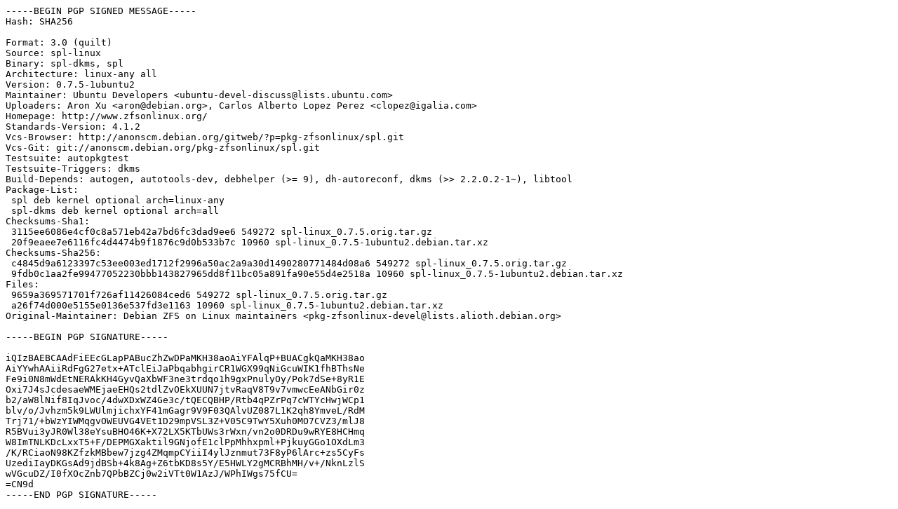

--- FILE ---
content_type: text/prs.lines.tag
request_url: https://ftp.arnes.si/pub/mirrors/ubuntu/pool/universe/s/spl-linux/spl-linux_0.7.5-1ubuntu2.dsc
body_size: 2249
content:
-----BEGIN PGP SIGNED MESSAGE-----
Hash: SHA256

Format: 3.0 (quilt)
Source: spl-linux
Binary: spl-dkms, spl
Architecture: linux-any all
Version: 0.7.5-1ubuntu2
Maintainer: Ubuntu Developers <ubuntu-devel-discuss@lists.ubuntu.com>
Uploaders: Aron Xu <aron@debian.org>, Carlos Alberto Lopez Perez <clopez@igalia.com>
Homepage: http://www.zfsonlinux.org/
Standards-Version: 4.1.2
Vcs-Browser: http://anonscm.debian.org/gitweb/?p=pkg-zfsonlinux/spl.git
Vcs-Git: git://anonscm.debian.org/pkg-zfsonlinux/spl.git
Testsuite: autopkgtest
Testsuite-Triggers: dkms
Build-Depends: autogen, autotools-dev, debhelper (>= 9), dh-autoreconf, dkms (>> 2.2.0.2-1~), libtool
Package-List:
 spl deb kernel optional arch=linux-any
 spl-dkms deb kernel optional arch=all
Checksums-Sha1:
 3115ee6086e4cf0c8a571eb42a7bd6fc3dad9ee6 549272 spl-linux_0.7.5.orig.tar.gz
 20f9eaee7e6116fc4d4474b9f1876c9d0b533b7c 10960 spl-linux_0.7.5-1ubuntu2.debian.tar.xz
Checksums-Sha256:
 c4845d9a6123397c53ee003ed1712f2996a50ac2a9a30d1490280771484d08a6 549272 spl-linux_0.7.5.orig.tar.gz
 9fdb0c1aa2fe99477052230bbb143827965dd8f11bc05a891fa90e55d4e2518a 10960 spl-linux_0.7.5-1ubuntu2.debian.tar.xz
Files:
 9659a369571701f726af11426084ced6 549272 spl-linux_0.7.5.orig.tar.gz
 a26f74d000e5155e0136e537fd3e1163 10960 spl-linux_0.7.5-1ubuntu2.debian.tar.xz
Original-Maintainer: Debian ZFS on Linux maintainers <pkg-zfsonlinux-devel@lists.alioth.debian.org>

-----BEGIN PGP SIGNATURE-----

iQIzBAEBCAAdFiEEcGLapPABucZhZwDPaMKH38aoAiYFAlqP+BUACgkQaMKH38ao
AiYYwhAAiiRdFgG27etx+ATclEiJaPbqabhgirCR1WGX99qNiGcuWIK1fhBThsNe
Fe9i0N8mWdEtNERAkKH4GyvQaXbWF3ne3trdqo1h9gxPnulyOy/Pok7dSe+8yR1E
Oxi7J4sJcdesaeWMEjaeEHQs2tdlZvOEkXUUN7jtvRaqV8T9v7vmwcEeANbGir0z
b2/aW8lNif8IqJvoc/4dwXDxWZ4Ge3c/tQECQBHP/Rtb4qPZrPq7cWTYcHwjWCp1
blv/o/Jvhzm5k9LWUlmjichxYF41mGagr9V9F03QAlvUZ087L1K2qh8YmveL/RdM
Trj71/+bWzYIWMqgvOWEUVG4VEt1D29mpVSL3Z+V05C9TwY5Xuh0MO7CVZ3/mlJ8
R5BVui3yJR0Wl38eYsuBHO46K+X72LX5KTbUWs3rWxn/vn2o0DRDu9wRYE8HCHmq
W8ImTNLKDcLxxT5+F/DEPMGXaktil9GNjofE1clPpMhhxpml+PjkuyGGo1OXdLm3
/K/RCiaoN98KZfzkMBbew7jzg4ZMqmpCYiiI4ylJznmut73F8yP6lArc+zs5CyFs
UzediIayDKGsAd9jdBSb+4k8Ag+Z6tbKD8s5Y/E5HWLY2gMCRBhMH/v+/NknLzlS
wVGcuDZ/I0fXOcZnb7QPbBZCj0w2iVTt0W1AzJ/WPhIWgs75fCU=
=CN9d
-----END PGP SIGNATURE-----
